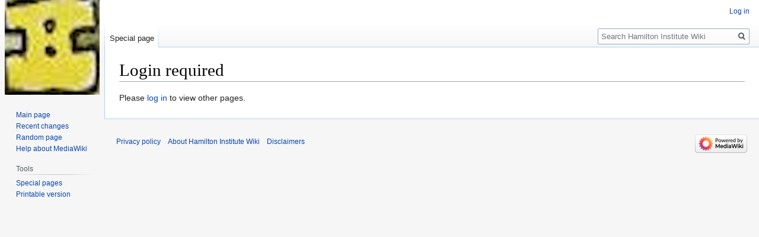

--- FILE ---
content_type: text/css; charset=utf-8
request_url: https://hi.mistrust.com/hiwiki/load.php?lang=en&modules=ext.visualEditor.desktopArticleTarget.noscript%7Cskins.vector.styles.legacy&only=styles&skin=vector
body_size: 7871
content:
.client-nojs #ca-ve-edit,.client-nojs .mw-editsection-divider,.client-nojs .mw-editsection-visualeditor,.ve-not-available #ca-ve-edit,.ve-not-available .mw-editsection-divider,.ve-not-available .mw-editsection-visualeditor{display:none}.client-js .mw-content-ltr .mw-editsection-bracket:first-of-type,.client-js .mw-content-rtl .mw-editsection-bracket:not(:first-of-type){margin-right:0.25em;color:#54595d}.client-js .mw-content-rtl .mw-editsection-bracket:first-of-type,.client-js .mw-content-ltr .mw-editsection-bracket:not(:first-of-type){margin-left:0.25em;color:#54595d}@media screen{html,body{height:100%}body{margin:0;padding:0}:focus{outline-color:#3366cc}body{background-color:#f6f6f6;overflow-y:scroll}.mw-body,.parsoid-body{background-color:#ffffff;color:#202122;direction:ltr;padding:1em}#p-personal{position:absolute;top:6px;right:0.75em;z-index:100}#p-personal ul{padding-left:10em}#p-personal li{float:left}.mw-body,#mw-data-after-content{margin-left:10em}.mw-body{margin-top:-1px;border:1px solid #a7d7f9;border-right-width:0}.mw-body .firstHeading{overflow:visible}.mw-indicators{float:right;z-index:1}.mw-body-content{position:relative;z-index:0}.mw-body-content:after{clear:both;content:'';display:block}#mw-page-base{background-color:#fbfbfb;background-image:-webkit-gradient(linear,right top,right bottom,color-stop(50%,#ffffff),color-stop(100%,#f6f6f6));background-image:-webkit-linear-gradient(top,#ffffff 50%,#f6f6f6 100%);background-image:-moz-linear-gradient(top,#ffffff 50%,#f6f6f6 100%);background-image:linear-gradient(to bottom,#ffffff 50%,#f6f6f6 100%);background-position:bottom left;height:5em}#mw-head-base{margin-top:-5em;margin-left:10em;height:5em}#mw-navigation h2{position:absolute;top:-9999px}#mw-head{position:absolute;top:0;right:0;width:100%}#left-navigation{float:left;margin-left:10em;margin-top:2.5em;margin-bottom:-2.5em}#right-navigation{float:right;margin-top:2.5em}#mw-panel{position:absolute;top:0;width:10em;left:0}.mw-footer{margin-left:10em;margin-top:0}html{font-size:100%}html,body{font-family:sans-serif}ul{list-style-image:url(/hiwiki/skins/Vector/resources/skins.vector.styles/images/bullet-icon.svg?d4515)}pre,.mw-code{line-height:1.3}.mw-jump-link:not(:focus){display:block;position:absolute !important;clip:rect(1px,1px,1px,1px);width:1px;height:1px;margin:-1px;border:0;padding:0;overflow:hidden}#p-personal li{font-size:0.75em}.mw-editsection,.mw-editsection-like{font-family:sans-serif}.mw-body h1,.mw-body-content h1,.mw-body-content h2{margin-bottom:0.25em;padding:0;font-family:'Linux Libertine','Georgia','Times',serif;line-height:1.3}.mw-body h1:lang(ja),.mw-body-content h1:lang(ja),.mw-body-content h2:lang(ja),.mw-body h1:lang(he),.mw-body-content h1:lang(he),.mw-body-content h2:lang(he),.mw-body h1:lang(ko),.mw-body-content h1:lang(ko),.mw-body-content h2:lang(ko){font-family:sans-serif}.mw-body h1:lang(my),.mw-body-content h1:lang(my),.mw-body-content h2:lang(my){line-height:normal}.mw-body h1,.mw-body-content h1{font-size:1.8em}.mw-body-content{font-size:0.875em;font-size:calc(1em * 0.875);line-height:1.6}.mw-body-content h1{margin-top:1em}.mw-body-content h2{margin-top:1em;font-size:1.5em}.mw-body-content h3,.mw-body-content h4,.mw-body-content h5,.mw-body-content h6{margin-top:0.3em;margin-bottom:0;padding-bottom:0;line-height:1.6}.mw-body-content h3{font-size:1.2em}.mw-body-content h3,.mw-body-content h4{font-weight:bold}.mw-body-content h4,.mw-body-content h5,.mw-body-content h6{font-size:100%}.mw-body-content .toc h2{font-family:sans-serif;font-size:100%}.mw-body-content p{margin:0.5em 0}.mw-parser-output .external{background-position:center right;background-repeat:no-repeat;background-image:url(/hiwiki/skins/Vector/resources/skins.vector.styles/images/external-link-ltr-icon.png?325de);background-image:linear-gradient(transparent,transparent),url(/hiwiki/skins/Vector/resources/skins.vector.styles/images/external-link-ltr-icon.svg?b4b84);padding-right:13px}.mw-body .mw-indicators{font-size:0.875em;line-height:1.6;position:relative}.mw-body .mw-indicator{display:inline-block}#siteNotice{font-size:0.8em}.emptyPortlet{display:none}.vector-menu h3,#p-personal h3{display:none}.vector-menu ul,#p-personal ul{list-style:none none;margin:0}.vector-menu li,#p-personal li{margin-left:0.75em;padding-top:0.5em;line-height:1.16666667}#pt-anonuserpage,#pt-userpage a{background-image:url(/hiwiki/skins/Vector/resources/skins.vector.styles/images/user-avatar.png?59494);background-image:linear-gradient(transparent,transparent),url(/hiwiki/skins/Vector/resources/skins.vector.styles/images/user-avatar.svg?b7f58);background-position:left 0.33333333em;background-repeat:no-repeat;background-size:1.16666667em 1.16666667em;padding-top:0.5em !important;padding-left:16px !important}#pt-userpage{padding-top:0 !important}#pt-userpage a{display:inline-block}#pt-anonuserpage{color:#54595d}#p-search{float:left;margin-right:0.5em;margin-left:0.5em}#p-search h3{display:block;position:absolute !important;clip:rect(1px,1px,1px,1px);width:1px;height:1px;margin:-1px;border:0;padding:0;overflow:hidden}#p-search form{margin:0.5em 0 0}#simpleSearch{position:relative;min-width:5em;width:13.2em;width:20vw;max-width:20em;height:100%}#simpleSearch input{margin:0}#searchInput{background-color:#ffffff;background-color:rgba(255,255,255,0.5);color:#000000;width:100%;-webkit-box-sizing:border-box;-moz-box-sizing:border-box;box-sizing:border-box;border:1px solid #a2a9b1;border-radius:2px;padding:0.4em 1.84615385em 0.4em 0.4em;-webkit-box-shadow:inset 0 0 0 1px transparent;box-shadow:inset 0 0 0 1px transparent;font-size:0.8125em;direction:ltr;-webkit-transition:border-color 250ms,box-shadow 250ms;-moz-transition:border-color 250ms,box-shadow 250ms;transition:border-color 250ms,box-shadow 250ms;-webkit-appearance:none;-moz-appearance:textfield}#simpleSearch:hover #searchInput{border-color:#72777d}#searchInput:focus,#simpleSearch:hover #searchInput:focus{outline:0;border-color:#3366cc;-webkit-box-shadow:inset 0 0 0 1px #3366cc,inset 0 0 0 2px #ffffff;box-shadow:inset 0 0 0 1px #3366cc,inset 0 0 0 2px #ffffff}#searchInput::-webkit-input-placeholder{color:#72777d;opacity:1}#searchInput:-ms-input-placeholder{color:#72777d;opacity:1}#searchInput::-moz-placeholder{color:#72777d;opacity:1}#searchInput:-moz-placeholder{color:#72777d;opacity:1}#searchInput::placeholder{color:#72777d;opacity:1}#searchInput::-webkit-search-decoration,#searchInput::-webkit-search-cancel-button,#searchInput::-webkit-search-results-button,#searchInput::-webkit-search-results-decoration{display:none}#searchButton,#mw-searchButton{background-color:transparent;position:absolute;top:1px;bottom:1px;right:1px;min-width:24px;width:1.84615385em;border:0;padding:0;cursor:pointer;font-size:0.8125em;direction:ltr;text-indent:-99999px;white-space:nowrap;overflow:hidden;z-index:1}#searchButton{background-image:url(/hiwiki/skins/Vector/resources/skins.vector.styles/images/search.png?39f97);background-image:linear-gradient(transparent,transparent),url(/hiwiki/skins/Vector/resources/skins.vector.styles/images/search.svg?4d50a);background-position:center center;background-repeat:no-repeat}.vector-menu-tabs{background-position:left bottom;float:left;height:2.5em;padding-left:1px}.vector-menu-tabs h3{display:none}.vector-menu-tabs ul{float:left;height:100%;list-style:none none;margin:0;padding:0}.vector-menu-tabs li{background-image:url(/hiwiki/skins/Vector/resources/skins.vector.styles/images/tab-normal-fade.png?1cc52);background-image:linear-gradient(to top,#77c1f6 0,#e8f2f8 1px,#ffffff 100%);background-position:left bottom;background-repeat:repeat-x;float:left;display:block;height:100%;margin:0;padding:0;line-height:1.125em;white-space:nowrap}.vector-menu-tabs li a{background-position:right bottom;color:#0645ad;-webkit-box-sizing:border-box;-moz-box-sizing:border-box;box-sizing:border-box;display:block;float:left;height:3.07692308em;position:relative;padding-top:1.25em;padding-left:8px;padding-right:8px;font-size:0.8125em;cursor:pointer}.vector-menu-tabs .new a,.vector-menu-tabs .new a:visited{color:#a55858}.vector-menu-tabs .selected{background-image:url(/hiwiki/skins/Vector/resources/skins.vector.styles/images/tab-current-fade.png?22887);background:#ffffff}.vector-menu-tabs .selected a,.vector-menu-tabs .selected a:visited{color:#202122;text-decoration:none}.vector-menu-tabs .icon a{background-position:right bottom;background-repeat:no-repeat}@-webkit-keyframes rotate{from{-webkit-transform:rotate(0deg);-moz-transform:rotate(0deg);transform:rotate(0deg)}to{-webkit-transform:rotate(360deg);-moz-transform:rotate(360deg);transform:rotate(360deg)}}@-moz-keyframes rotate{from{-webkit-transform:rotate(0deg);-moz-transform:rotate(0deg);transform:rotate(0deg)}to{-webkit-transform:rotate(360deg);-moz-transform:rotate(360deg);transform:rotate(360deg)}}@keyframes rotate{from{-webkit-transform:rotate(0deg);-moz-transform:rotate(0deg);transform:rotate(0deg)}to{-webkit-transform:rotate(360deg);-moz-transform:rotate(360deg);transform:rotate(360deg)}}.vector-menu-tabs .mw-watchlink.icon a{width:2.15384615em;height:0;padding:3.07692308em 0 0 0;overflow:hidden}.vector-menu-tabs .mw-watchlink.icon a:before{background-repeat:no-repeat;background-position:50% 50%;content:'';display:block;position:absolute;top:1.07692308em;left:0.38461538em;width:1.23076923em;height:1.23076923em}.vector-menu-tabs #ca-unwatch.icon a:before{background-image:linear-gradient(transparent,transparent),url(/hiwiki/skins/Vector/resources/skins.vector.styles/images/unwatch-icon.svg?436dd)}.vector-menu-tabs #ca-unwatch.mw-watchlink-temp.icon a:before{background-image:linear-gradient(transparent,transparent),url(/hiwiki/skins/Vector/resources/skins.vector.styles/images/unwatch-temp-icon.svg?60ddc)}.vector-menu-tabs #ca-watch.icon a:before{background-image:linear-gradient(transparent,transparent),url(/hiwiki/skins/Vector/resources/skins.vector.styles/images/watch-icon.svg?257a2)}.vector-menu-tabs #ca-unwatch.icon a:hover:before,.vector-menu-tabs #ca-unwatch.icon a:focus:before{background-image:linear-gradient(transparent,transparent),url(/hiwiki/skins/Vector/resources/skins.vector.styles/images/unwatch-icon-hl.svg?c58d6)}.vector-menu-tabs #ca-unwatch.mw-watchlink-temp.icon a:hover:before,.vector-menu-tabs #ca-unwatch.mw-watchlink-temp.icon a:focus:before{background-image:linear-gradient(transparent,transparent),url(/hiwiki/skins/Vector/resources/skins.vector.styles/images/unwatch-temp-icon-hl.svg?ba7a8)}.vector-menu-tabs #ca-watch.icon a:hover:before,.vector-menu-tabs #ca-watch.icon a:focus:before{background-image:linear-gradient(transparent,transparent),url(/hiwiki/skins/Vector/resources/skins.vector.styles/images/watch-icon-hl.svg?2440e)}.vector-menu-tabs #ca-unwatch.icon .loading:before,.vector-menu-tabs #ca-watch.icon .loading:before{-webkit-animation:rotate 700ms infinite linear;-moz-animation:rotate 700ms infinite linear;animation:rotate 700ms infinite linear;outline:0;cursor:default;pointer-events:none;-webkit-transform-origin:50% 50%;-moz-transform-origin:50% 50%;-ms-transform-origin:50% 50%;transform-origin:50% 50%}.vector-menu-dropdown{direction:ltr;float:left;cursor:pointer;position:relative;line-height:1.125em}.vector-menu-dropdown h3{color:#54595d;position:relative;display:block;-webkit-box-sizing:border-box;-moz-box-sizing:border-box;box-sizing:border-box;padding-top:1.25em;padding-left:8px;padding-right:1.84615385em;font-size:0.8125em;font-weight:normal}.vector-menu-dropdown h3:after{content:'';background-image:url(/hiwiki/skins/Vector/resources/skins.vector.styles/images/arrow-down.png?42edd);background-image:linear-gradient(transparent,transparent),url(/hiwiki/skins/Vector/resources/skins.vector.styles/images/arrow-down.svg?e7827);background-position:100% 50%;background-repeat:no-repeat;position:absolute;top:0.76923077em;right:8px;bottom:0;width:1.23076923em;opacity:0.84}.vector-menu-dropdown h3:hover,.vector-menu-dropdown h3:focus{color:#202122}.vector-menu-dropdown h3:hover:after,.vector-menu-dropdown h3:focus:after{opacity:1}.vector-menu-dropdown .vector-menu-content-list{background-color:#ffffff;list-style:none none;min-width:100%;position:absolute;top:2.5em;left:-1px;margin:0;border:1px solid #a2a9b1;border-top-width:0;padding:0;box-shadow:0 1px 1px 0 rgba(0,0,0,0.1);text-align:left;opacity:0;visibility:hidden;-webkit-transition:opacity 100ms;-moz-transition:opacity 100ms;transition:opacity 100ms;z-index:2}.vector-menu-dropdown:hover .vector-menu-content-list{opacity:1;visibility:visible}.vector-menu-dropdown .vector-menu-checkbox:checked ~ .vector-menu-content .vector-menu-content-list{opacity:1;visibility:visible}.vector-menu-dropdown li{padding:0;margin:0;text-align:left;line-height:1em}.vector-menu-dropdown li a{color:#0645ad;display:block;padding:0.625em;white-space:nowrap;cursor:pointer;font-size:0.8125em}.vector-menu-dropdown .selected a,.vector-menu-dropdown .selected a:visited{color:#202122;text-decoration:none}#mw-head .vector-menu-dropdown h3{background-position:right bottom;float:left;height:3.07692308em;margin:0 -1px 0 0;padding-right:1.84615385em}.vector-menu-tabs,.vector-menu-tabs a,#mw-head .vector-menu-dropdown h3{background-image:url(/hiwiki/skins/Vector/resources/skins.vector.styles/images/tab-separator.png?09d4b);background-image:linear-gradient(to bottom,rgba(167,215,249,0) 0,#a7d7f9 100%);background-repeat:no-repeat;background-size:1px 100%}.vector-menu-checkbox{cursor:pointer;position:absolute;top:0;left:0;z-index:1;opacity:0;width:100%;height:100%;margin:0;padding:0;display:none}:not(:checked) > .vector-menu-checkbox{display:block}.vector-menu-checkbox:checked + h3:after{transform:scaleY(-1)}.vector-menu-checkbox:focus + h3{outline:dotted 1px;outline:auto -webkit-focus-ring-color}.portal,.vector-menu-portal{margin:0 0.6em 0 0.7em;padding:0.25em 0;direction:ltr}.portal h3,.vector-menu-portal h3{display:block;background-image:url(/hiwiki/skins/Vector/resources/skins.vector.styles/images/portal-separator.png?4ab04);background-image:linear-gradient(to right,rgba(200,204,209,0) 0,#c8ccd1 33%,#c8ccd1 66%,rgba(200,204,209,0) 100%);background-position:center bottom;background-repeat:no-repeat;background-size:100% 1px;color:#54595d;margin:0.5em 0 0 0.66666667em;border:0;padding:0.25em 0;font-size:0.75em;font-weight:normal;cursor:default}.portal .body,.vector-menu-portal .body{margin-left:0.5em;padding-top:0}.portal .body ul,.vector-menu-portal .body ul{list-style:none none;margin:0;padding-top:0.3em}.portal .body li,.vector-menu-portal .body li{margin:0;padding:0.25em 0;font-size:0.75em;line-height:1.125em;word-wrap:break-word}.portal .body li a,.vector-menu-portal .body li a{color:#0645ad}.portal .body li a:visited,.vector-menu-portal .body li a:visited{color:#0b0080}#mw-panel{font-size:inherit}#mw-panel .portal-first{background-image:none}#mw-panel .portal-first h3{display:none}#mw-panel .portal-first .body{margin-left:0.5em}#p-logo{width:10em;height:160px;margin-bottom:1em}#p-logo a{background-position:center center;background-repeat:no-repeat;display:block;width:10em;height:160px;text-decoration:none}.mw-footer{padding:0.75em;direction:ltr}.mw-footer ul{list-style:none none;margin:0;padding:0}.mw-footer li{color:#202122;margin:0;padding:0.5em 0;font-size:0.75em}#footer-icons{float:right}#footer-icons li{float:left;margin-left:0.5em;line-height:2;text-align:right}#footer-info li{line-height:1.4}#footer-places li{float:left;margin-right:1em;line-height:2}}@media screen and (min-width:982px){.mw-body,#mw-head-base,#left-navigation,#mw-data-after-content,.mw-footer{margin-left:11em}.mw-body{padding:1.25em 1.5em 1.5em 1.5em}.mw-footer{padding:1.25em}#mw-panel{padding-left:0.5em}#p-search{margin-right:1em}#p-personal{right:1em}}@media \0screen{.vector-menu-tabs .mw-watchlink.icon a{width:auto;height:auto;padding:1.25em 8px 0 8px}.vector-menu-tabs .mw-watchlink.icon a:before{display:none}}after{}@media print{.toc,body{padding:10px;font-family:'Linux Libertine','Georgia','Times',serif}.printfooter,.mw-footer,.thumb,table,ol,dl,ul,h3,h4,h5,h6{font-family:sans-serif}img{font-family:'Linux Libertine','Georgia','Times',serif}a:not(.image){border-bottom:1px solid #aaa}.firstHeading{font-size:25pt;line-height:28pt;margin-bottom:20px;padding-bottom:5px}.firstHeading,h2{overflow:hidden;border-bottom:2px solid #000000}h3,h4,h5,h6{margin:30px 0 0}h2,h3,h4,h5,h6{padding:0;position:relative}h2{font-size:18pt;line-height:24pt;margin-bottom:0.25em}h3{font-size:14pt;line-height:20pt}h4,h5,h6{font-size:12pt;line-height:16pt}p{font-size:12pt;line-height:16pt;margin-top:5px;text-align:justify}p:before{content:'';display:block;width:120pt;overflow:hidden}blockquote{border-left:2px solid #000000;padding-left:20px}ol,ul{margin:10px 0 0 1.6em;padding:0}ol li,ul li{padding:2px 0;font-size:12pt}table ol li,table ul li{font-size:inherit}.toc{page-break-before:avoid;page-break-after:avoid;background:none;border:0;display:table}.toc a{border:0;font-weight:normal}.toc > ul > li{margin-bottom:4px;font-weight:bold}.toc ul{margin:0;list-style:none}.toc ul ul{padding-left:30px}.toc li.toclevel-1 > a{font-size:12pt;font-weight:bold}.mw-jump-link,.toc .tocnumber{display:none}.printfooter{margin-top:10px;border-top:3px solid #000000;padding-top:10px;font-size:10pt;clear:both}.mw-footer{margin-top:12px;border-top:1px solid #eeeeee;padding-top:5px}#footer-info{margin:0;padding:0}#footer-info li{color:#999;list-style:none;display:block;padding-bottom:10px;font-size:10pt}#footer-info li a{color:#999 !important}#footer-info-lastmod{color:#000000;font-size:12pt;font-weight:bold}}.messagebox,.errorbox,.warningbox,.successbox{color:#000;-webkit-box-sizing:border-box;-moz-box-sizing:border-box;box-sizing:border-box;margin-bottom:16px;border:1px solid;padding:12px 24px;word-wrap:break-word;overflow-wrap:break-word;overflow:hidden}.messagebox :only-child,.errorbox :only-child,.warningbox :only-child,.successbox :only-child{margin:0}.messagebox h2,.errorbox h2,.warningbox h2,.successbox h2{color:inherit;display:inline;margin:0 0.5em 0 0;border:0;font-size:1em;font-weight:bold}.messagebox{background-color:#eaecf0;border-color:#a2a9b1}.errorbox{background-color:#fee7e6;border-color:#d33}.warningbox{background-color:#fef6e7;border-color:#fc3}.successbox{background-color:#d5fdf4;border-color:#14866d}.mw-wiki-logo{background-image:url(/hiwiki/resources/assets/HI.png?cb0ce)}@media screen{body{margin:0}main{display:block}hr{box-sizing:content-box;height:0;overflow:visible}abbr[title]{border-bottom:1px dotted;cursor:help}@supports (text-decoration:underline dotted){abbr[title]{border-bottom:0;text-decoration:underline dotted}}pre,code,tt,kbd,samp{font-family:monospace,monospace}sub,sup{line-height:1}img{border:0}button::-moz-focus-inner,[type='button']::-moz-focus-inner,[type='reset']::-moz-focus-inner,[type='submit']::-moz-focus-inner{border-style:none;padding:0}legend{color:inherit;padding:0}a{text-decoration:none;color:#0645ad;background:none}a:not([href]){cursor:pointer}a:visited{color:#0b0080}a:active{color:#faa700}a:hover,a:focus{text-decoration:underline}a:lang(ar),a:lang(kk-arab),a:lang(mzn),a:lang(ps),a:lang(ur){text-decoration:none}a.stub{color:#723}a.new,#p-personal a.new{color:#d33}a.mw-selflink{color:inherit;font-weight:bold;text-decoration:inherit}a.mw-selflink:hover{cursor:inherit;text-decoration:inherit}a.mw-selflink:active,a.mw-selflink:visited{color:inherit}a.new:visited,#p-personal a.new:visited{color:#a55858}.mw-parser-output a.extiw,.mw-parser-output a.external{color:#36b}.mw-parser-output a.extiw:visited,.mw-parser-output a.external:visited{color:#636}.mw-parser-output a.extiw:active,.mw-parser-output a.external:active{color:#b63}.mw-parser-output a.external.free{word-wrap:break-word}img{border:0;vertical-align:middle}hr{height:1px;background-color:#a2a9b1;border:0;margin:0.2em 0}h1,h2,h3,h4,h5,h6{color:#000;margin:0;padding-top:0.5em;padding-bottom:0.17em;overflow:hidden}h1,h2{margin-bottom:0.6em;border-bottom:1px solid #a2a9b1}h3,h4,h5{margin-bottom:0.3em}h1{font-size:188%;font-weight:normal}h2{font-size:150%;font-weight:normal}h3{font-size:128%}h4{font-size:116%}h5{font-size:108%}h6{font-size:100%}p{margin:0.4em 0 0.5em 0}p img{margin:0}ul{margin:0.3em 0 0 1.6em;padding:0}ol{margin:0.3em 0 0 3.2em;padding:0;list-style-image:none}li{margin-bottom:0.1em}dt{font-weight:bold;margin-bottom:0.1em}dl{margin-top:0.2em;margin-bottom:0.5em}dd{margin-left:1.6em;margin-bottom:0.1em}pre,code,tt,kbd,samp,.mw-code{font-family:monospace,monospace}code{color:#000;background-color:#f8f9fa;border:1px solid #eaecf0;border-radius:2px;padding:1px 4px}pre,.mw-code{color:#000;background-color:#f8f9fa;border:1px solid #eaecf0;padding:1em;white-space:pre-wrap;overflow-x:hidden;word-wrap:break-word}table{font-size:100%}fieldset{border:1px solid #2a4b8d;margin:1em 0 1em 0;padding:0 1em 1em}legend{padding:0.5em;font-size:95%}form{border:0;margin:0}textarea{width:100%;padding:0.1em;display:block;-moz-box-sizing:border-box;-webkit-box-sizing:border-box;box-sizing:border-box}.center{width:100%;text-align:center}*.center *{margin-left:auto;margin-right:auto}.small{font-size:94%}table.small{font-size:100%}.toc,.mw-warning,.toccolours{border:1px solid #a2a9b1;background-color:#f8f9fa;padding:5px;font-size:95%}.toc{display:table;padding:7px}table.toc{border-collapse:collapse}table.toc td{padding:0}.toc h2{display:inline;border:0;padding:0;font-size:100%;font-weight:bold}.toc .toctitle{text-align:center}.toc ul{list-style-type:none;list-style-image:none;margin-left:0;padding:0;text-align:left}.toc ul ul{margin:0 0 0 2em}.tocnumber,.toctext{display:table-cell;text-decoration:inherit}.tocnumber{color:#202122;padding-left:0;padding-right:0.5em}.mw-content-ltr .tocnumber{padding-left:0;padding-right:0.5em}.mw-content-rtl .tocnumber{padding-left:0.5em;padding-right:0}.mw-warning{margin-left:50px;margin-right:50px;text-align:center}div.floatright,table.floatright{margin:0 0 0.5em 0.5em}div.floatleft,table.floatleft{margin:0 0.5em 0.5em 0}div.thumb{margin-bottom:0.5em;width:auto;background-color:transparent}div.thumbinner{border:1px solid #c8ccd1;padding:3px;background-color:#f8f9fa;font-size:94%;text-align:center;overflow:hidden}html .thumbimage{background-color:#fff;border:1px solid #c8ccd1}html .thumbcaption{border:0;line-height:1.4em;padding:3px;font-size:94%;text-align:left}.magnify{float:right;margin-left:3px}.magnify a{display:block;text-indent:15px;white-space:nowrap;overflow:hidden;width:15px;height:11px;background-image:url(/hiwiki/resources/src/mediawiki.skinning/images/magnify-clip-ltr.png?4f704);background-image:linear-gradient(transparent,transparent),url(/hiwiki/resources/src/mediawiki.skinning/images/magnify-clip-ltr.svg?8330e);-moz-user-select:none;-webkit-user-select:none;-ms-user-select:none;user-select:none}img.thumbborder{border:1px solid #eaecf0}.mw-content-ltr .thumbcaption{text-align:left}.mw-content-ltr .magnify{float:right;margin-left:3px;margin-right:0}.mw-content-ltr .magnify a{background-image:url(/hiwiki/resources/src/mediawiki.skinning/images/magnify-clip-ltr.png?4f704);background-image:linear-gradient(transparent,transparent),url(/hiwiki/resources/src/mediawiki.skinning/images/magnify-clip-ltr.svg?8330e)}.mw-content-rtl .thumbcaption{text-align:right}.mw-content-rtl .magnify{float:left;margin-left:0;margin-right:3px}.mw-content-rtl .magnify a{background-image:url(/hiwiki/resources/src/mediawiki.skinning/images/magnify-clip-rtl.png?a9fb3);background-image:linear-gradient(transparent,transparent),url(/hiwiki/resources/src/mediawiki.skinning/images/magnify-clip-rtl.svg?38fd5)}div.tright{margin:0.5em 0 1.3em 1.4em}div.tleft{margin:0.5em 1.4em 1.3em 0}body.mw-hide-empty-elt .mw-empty-elt{display:none}.catlinks{border:1px solid #a2a9b1;background-color:#f8f9fa;padding:5px;margin-top:1em;clear:both}textarea{border:1px solid #c8ccd1}.editOptions{background-color:#eaecf0;color:#202122;border:1px solid #c8ccd1;border-top:0;padding:1em 1em 1.5em 1em;margin-bottom:2em}.usermessage{background-color:#ffce7b;border:1px solid #ffa500;color:#000;font-weight:bold;margin:2em 0 1em;padding:0.5em 1em;vertical-align:middle}#siteNotice{position:relative;text-align:center;margin:0}#localNotice{margin-bottom:0.9em}#siteSub{display:none}#contentSub,#contentSub2{font-size:84%;line-height:1.2em;margin:0 0 1.4em 1em;color:#54595d;width:auto}span.subpages{display:block}.client-nojs #t-print{display:none}.mw-content-ltr{direction:ltr}.mw-content-rtl{direction:rtl}.sitedir-ltr textarea,.sitedir-ltr input{direction:ltr}.sitedir-rtl textarea,.sitedir-rtl input{direction:rtl}.mw-userlink{word-wrap:break-word;-webkit-hyphens:auto;-moz-hyphens:auto;-ms-hyphens:auto;hyphens:auto;unicode-bidi:embed}mark{background-color:#ff0;color:#000}wbr{display:inline-block}input[type='submit'],input[type='button'],input[type='reset'],input[type='file']{direction:ltr}textarea[dir='ltr'],input[dir='ltr']{direction:ltr}textarea[dir='rtl'],input[dir='rtl']{direction:rtl}abbr[title],.explain[title]{border-bottom:1px dotted;cursor:help}@supports (text-decoration:underline dotted){abbr[title],.explain[title]{border-bottom:0;text-decoration:underline dotted}}span.comment{font-style:italic;unicode-bidi:-moz-isolate;unicode-bidi:isolate}#editform,#toolbar,#wpTextbox1{clear:both}#toolbar{height:22px}.mw-underline-always a{text-decoration:underline}.mw-underline-never a{text-decoration:none}li span.deleted,span.history-deleted{text-decoration:line-through;color:#72777d;font-style:italic}.not-patrolled{background-color:#ffa}.unpatrolled{font-weight:bold;color:#d33}div.patrollink{font-size:75%;text-align:right}td.mw-label{text-align:right;vertical-align:middle}td.mw-input{text-align:left}td.mw-submit{text-align:left;white-space:nowrap}.mw-input-with-label{white-space:nowrap;display:inline-block}.mw-content-ltr .thumbcaption{text-align:left}.mw-content-ltr .magnify{float:right}.mw-content-rtl .thumbcaption{text-align:right}.mw-content-rtl .magnify{float:left}#catlinks{text-align:left}.catlinks ul{display:inline;margin:0;padding:0;list-style:none none}.catlinks li{display:inline-block;line-height:1.25em;border-left:1px solid #a2a9b1;margin:0.125em 0;padding:0 0.5em}.catlinks li:first-child{padding-left:0.25em;border-left:0}.catlinks li a.mw-redirect{font-style:italic}.mw-hidden-cats-hidden{display:none}.catlinks-allhidden{display:none}p.mw-protect-editreasons,p.mw-filedelete-editreasons,p.mw-delete-editreasons{font-size:90%;text-align:right}.autocomment,.autocomment a,.autocomment a:visited{color:#72777d}.newpage,.minoredit,.botedit{font-weight:bold}.mw-warning-with-logexcerpt{clear:both}.mw-warning-with-logexcerpt ul li{font-size:90%}span.mw-revdelundel-link,strong.mw-revdelundel-link{font-size:90%}span.mw-revdelundel-hidden,input.mw-revdelundel-hidden{visibility:hidden}td.mw-revdel-checkbox,th.mw-revdel-checkbox{padding-right:10px;text-align:center}a.new{color:#ba0000}.plainlinks a.external{background:none !important;padding:0 !important}.rtl a.external.free,.rtl a.external.autonumber{direction:ltr;unicode-bidi:embed}.wikitable{background-color:#f8f9fa;color:#202122;margin:1em 0;border:1px solid #a2a9b1;border-collapse:collapse}.wikitable > tr > th,.wikitable > tr > td,.wikitable > * > tr > th,.wikitable > * > tr > td{border:1px solid #a2a9b1;padding:0.2em 0.4em}.wikitable > tr > th,.wikitable > * > tr > th{background-color:#eaecf0;text-align:center}.wikitable > caption{font-weight:bold}.error,.warning,.success{font-size:larger}.error{color:#d33}.warning{color:#ac6600}.success{color:#14866d}.mw-infobox{border:2px solid #fc3;margin:0.5em;clear:left;overflow:hidden}.mw-infobox-left{margin:7px;float:left;width:35px}.mw-infobox-right{margin:0.5em 0.5em 0.5em 49px}.previewnote{margin-bottom:1em}.visualClear{clear:both}.mw-datatable{border:1px solid #a2a9b1;border-collapse:collapse}.mw-datatable td,.mw-datatable th{border:1px solid #a2a9b1;padding:0.2em 0.4em}.mw-datatable th{background-color:#eaeeff}.mw-datatable td{background-color:#fff}.mw-datatable tr:hover td{background-color:#eaf3ff}.mw-ajax-loader{background-image:url(/hiwiki/resources/src/mediawiki.skinning/images/ajax-loader.gif?57f34);background-position:center center;background-repeat:no-repeat;padding:16px;position:relative;top:-16px}.mw-small-spinner{padding:10px !important;margin-right:0.6em;background-image:url(/hiwiki/resources/src/mediawiki.skinning/images/spinner.gif?ca65b);background-position:center center;background-repeat:no-repeat}.mw-content-ltr ul,.mw-content-rtl .mw-content-ltr ul{margin:0.3em 0 0 1.6em;padding:0}.mw-content-rtl ul,.mw-content-ltr .mw-content-rtl ul{margin:0.3em 1.6em 0 0;padding:0}.mw-content-ltr ol,.mw-content-rtl .mw-content-ltr ol{margin:0.3em 0 0 3.2em;padding:0}.mw-content-rtl ol,.mw-content-ltr .mw-content-rtl ol{margin:0.3em 3.2em 0 0;padding:0}.mw-content-ltr dd,.mw-content-rtl .mw-content-ltr dd{margin-left:1.6em;margin-right:0}.mw-content-rtl dd,.mw-content-ltr .mw-content-rtl dd{margin-right:1.6em;margin-left:0}h1:lang(anp),h1:lang(as),h1:lang(bh),h1:lang(bho),h1:lang(bn),h1:lang(gu),h1:lang(hi),h1:lang(kn),h1:lang(ks),h1:lang(ml),h1:lang(mr),h1:lang(my),h1:lang(mai),h1:lang(ne),h1:lang(new),h1:lang(or),h1:lang(pa),h1:lang(pi),h1:lang(sa),h1:lang(ta),h1:lang(te){line-height:1.6em !important}h2:lang(anp),h3:lang(anp),h4:lang(anp),h5:lang(anp),h6:lang(anp),h2:lang(as),h3:lang(as),h4:lang(as),h5:lang(as),h6:lang(as),h2:lang(bho),h3:lang(bho),h4:lang(bho),h5:lang(bho),h6:lang(bho),h2:lang(bh),h3:lang(bh),h4:lang(bh),h5:lang(bh),h6:lang(bh),h2:lang(bn),h3:lang(bn),h4:lang(bn),h5:lang(bn),h6:lang(bn),h2:lang(gu),h3:lang(gu),h4:lang(gu),h5:lang(gu),h6:lang(gu),h2:lang(hi),h3:lang(hi),h4:lang(hi),h5:lang(hi),h6:lang(hi),h2:lang(kn),h3:lang(kn),h4:lang(kn),h5:lang(kn),h6:lang(kn),h2:lang(ks),h3:lang(ks),h4:lang(ks),h5:lang(ks),h6:lang(ks),h2:lang(ml),h3:lang(ml),h4:lang(ml),h5:lang(ml),h6:lang(ml),h2:lang(mr),h3:lang(mr),h4:lang(mr),h5:lang(mr),h6:lang(mr),h2:lang(my),h3:lang(my),h4:lang(my),h5:lang(my),h6:lang(my),h2:lang(mai),h3:lang(mai),h4:lang(mai),h5:lang(mai),h6:lang(mai),h2:lang(ne),h3:lang(ne),h4:lang(ne),h5:lang(ne),h6:lang(ne),h2:lang(new),h3:lang(new),h4:lang(new),h5:lang(new),h6:lang(new),h2:lang(or),h3:lang(or),h4:lang(or),h5:lang(or),h6:lang(or),h2:lang(pa),h3:lang(pa),h4:lang(pa),h5:lang(pa),h6:lang(pa),h2:lang(pi),h3:lang(pi),h4:lang(pi),h5:lang(pi),h6:lang(pi),h2:lang(sa),h3:lang(sa),h4:lang(sa),h5:lang(sa),h6:lang(sa),h2:lang(ta),h3:lang(ta),h4:lang(ta),h5:lang(ta),h6:lang(ta),h2:lang(te),h3:lang(te),h4:lang(te),h5:lang(te),h6:lang(te){line-height:1.2em}ol:lang(azb) li,ol:lang(bcc) li,ol:lang(bgn) li,ol:lang(bqi) li,ol:lang(fa) li,ol:lang(glk) li,ol:lang(kk-arab) li,ol:lang(lrc) li,ol:lang(luz) li,ol:lang(mzn) li{list-style-type:persian}ol:lang(ckb) li,ol:lang(sdh) li{list-style-type:arabic-indic}ol:lang(hi) li,ol:lang(mai) li,ol:lang(mr) li,ol:lang(ne) li{list-style-type:devanagari}ol:lang(as) li,ol:lang(bn) li{list-style-type:bengali}ol:lang(or) li{list-style-type:oriya}.toc ul{margin:0.3em 0}.mw-content-ltr .toc ul,.mw-content-rtl .mw-content-ltr .toc ul{text-align:left}.mw-content-rtl .toc ul,.mw-content-ltr .mw-content-rtl .toc ul{text-align:right}.mw-content-ltr .toc ul ul,.mw-content-rtl .mw-content-ltr .toc ul ul{margin:0 0 0 2em}.mw-content-rtl .toc ul ul,.mw-content-ltr .mw-content-rtl .toc ul ul{margin:0 2em 0 0}.toc .toctitle{direction:ltr}#mw-clearyourcache,#mw-sitecsspreview,#mw-sitejspreview,#mw-usercsspreview,#mw-userjspreview{direction:ltr;unicode-bidi:embed}#mw-revision-info,#mw-revision-info-current,#mw-revision-nav{direction:ltr}div.tright,div.floatright,table.floatright{clear:right;float:right}div.tleft,div.floatleft,table.floatleft{float:left;clear:left}#mw-credits a{unicode-bidi:embed}.printfooter{display:none}.xdebug-error{position:absolute;z-index:99}.mw-editsection{-moz-user-select:none;-webkit-user-select:none;-ms-user-select:none;user-select:none}.mw-editsection,.mw-editsection-like{font-size:small;font-weight:normal;margin-left:1em;vertical-align:baseline;line-height:1em}.mw-content-ltr .mw-editsection,.mw-content-rtl .mw-content-ltr .mw-editsection{margin-left:1em}.mw-content-rtl .mw-editsection,.mw-content-ltr .mw-content-rtl .mw-editsection{margin-right:1em}sup,sub{line-height:1}}@media print{.noprint,.catlinks,.magnify,.mw-cite-backlink,.mw-editsection,.mw-editsection-like,.mw-hidden-catlinks,.mw-indicators,.mw-redirectedfrom,.patrollink,.usermessage,#column-one,#footer-places,#mw-navigation,#siteNotice,#f-poweredbyico,#f-copyrightico,li#about,li#disclaimer,li#mobileview,li#privacy{display:none}body{background:#fff;color:#000;margin:0;padding:0}a{background:none !important;padding:0 !important}a,a.external,a.new,a.stub{color:inherit !important;text-decoration:inherit !important}.mw-parser-output a.external.text:after,.mw-parser-output a.external.autonumber:after{content:' (' attr(href) ')';word-break:break-all;word-wrap:break-word}.mw-parser-output a.external.text[href^='//']:after,.mw-parser-output a.external.autonumber[href^='//']:after{content:' (https:' attr(href) ')'}dt{font-weight:bold}h1,h2,h3,h4,h5,h6{font-weight:bold;page-break-after:avoid;page-break-before:avoid}p{margin:1em 0;line-height:1.2;orphans:3;widows:3}img,figure,.wikitable,.thumb{page-break-inside:avoid}img{border:0;vertical-align:middle}pre,.mw-code{background:#fff;color:#000;border:1pt dashed #000;padding:1em;font-size:8pt;white-space:pre-wrap;overflow-x:hidden;word-wrap:break-word}sup,sub{line-height:1}ul{list-style-type:square}#globalWrapper{width:100% !important;min-width:0 !important}.mw-body{background:#fff;color:#000;border:0 !important;padding:0 !important;margin:0 !important;direction:ltr}#column-content{margin:0 !important}#column-content .mw-body{padding:1em;margin:0 !important}.toc{background-color:#f9f9f9;border:1pt solid #aaa;padding:5px;display:table}.tocnumber,.toctext{display:table-cell}.tocnumber{padding-left:0;padding-right:0.5em}.mw-content-ltr .tocnumber{padding-left:0;padding-right:0.5em}.mw-content-rtl .tocnumber{padding-left:0.5em;padding-right:0}table.floatright,div.floatright,div.tright{float:right;clear:right}table.floatleft,div.floatleft,div.tleft{float:left;clear:left}div.tleft{margin:0.5em 1.4em 1.3em 0}div.tright{margin:0.5em 0 1.3em 1.4em}table.floatright,div.floatright{margin:0 0 0.5em 0.5em;border:0}table.floatleft,div.floatleft{margin:0 0.5em 0.5em 0;border:0}.center{text-align:center}div.thumb{background-color:transparent;width:auto}div.thumb a{border-bottom:0}div.thumbinner{background-color:#fff;border:0;border-radius:2px;padding:5px;font-size:10pt;color:#666;text-align:center;overflow:hidden;min-width:100px}html .thumbcaption{text-align:left;line-height:1.4;padding:3px}img.thumbborder{border:1pt solid #ddd}.wikitable,.mw_metadata{background:#fff;margin:1em 0;border:1pt solid #aaa;border-collapse:collapse;font-size:10pt}.wikitable > caption,.mw_metadata caption{padding:5px;font-size:10pt}.wikitable > tr > th,.wikitable > tr > td,.wikitable > * > tr > th,.wikitable > * > tr > td,.mw_metadata th,.mw_metadata td{background:#fff !important;color:#000 !important;border:1pt solid #aaa;padding:0.4em 0.6em}.wikitable > tr > th,.wikitable > * > tr > th,.mw_metadata th{text-align:center}table.listing,table.listing td{border:1pt solid #000;border-collapse:collapse}.catlinks ul{display:inline;padding:0;list-style:none none}.catlinks li{display:inline-block;line-height:1.15;margin:0.1em 0;border-left:1pt solid #aaa;padding:0 0.4em}.catlinks li:first-child{border-left:0;padding-left:0.2em}.printfooter{padding:1em 0}#footer{background:#fff;color:#000;margin-top:1em;border-top:1pt solid #aaa;padding-top:5px;direction:ltr}}